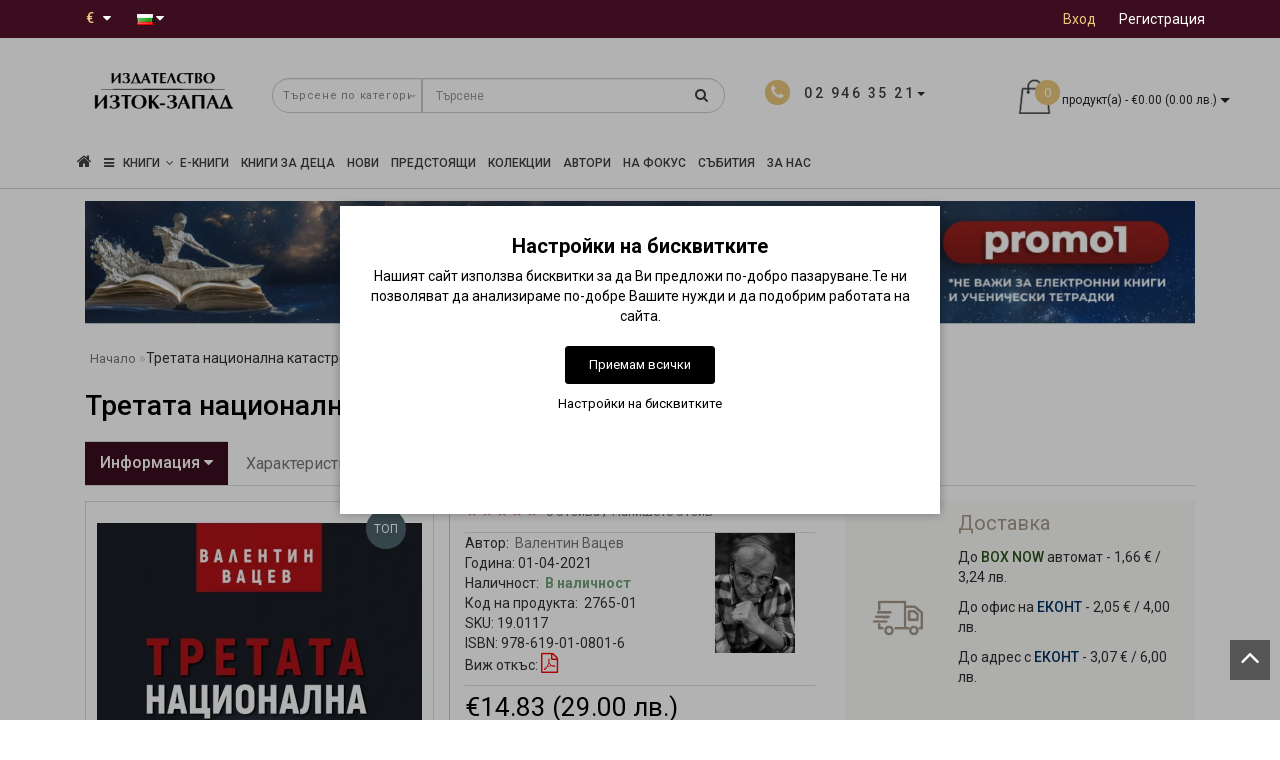

--- FILE ---
content_type: text/css
request_url: https://iztok-zapad.eu/catalog/view/javascript/hpmodel/hpmodel.css
body_size: 53
content:
#hpmodel {
    display: none;
    overflow: auto;
}
#hpmodel .image, .sku, .model {
    text-align: center;
}
#hpmodel .img-responsive {
    margin:0 auto;
}
.hpmodel_type_images .hpm-item {
    margin: 4px;
    cursor: pointer;
    border-radius: 0;
    padding: 6px 10px;
    min-width: 68px;
    font-family: arial;
    box-shadow: 0 0 5px rgba(33, 153, 198, 0.0);
    border: 2px solid #d3d3d3;
}
.hpmodel_type_images .hpm-item .img-thumbnail {
    border: 0.12em solid #ffffff;
    padding: 0;
}
.hpmodel_type_images .hpm-item:active, .hpm-item.active {
    box-shadow: 0 0 5px rgba(33, 153, 198, 0.45);
    border: 2px solid rgb(33, 153, 198) !important;
    background-color: #f9f9f9;
}
.hpmodel_type_images .hpm-item:hover, .hpmodel_type_images .hpm-item:focus{
    box-shadow: 0 0 5px rgba(33, 153, 198, 0.5);
    border: 2px solid rgb(135, 205, 231);
}
.hpm-mame {
    border-top: 1px solid aliceblue;
    border-bottom: 1px solid aliceblue;
    padding: 3px 0;
}
.after_title {
    color: rgb(29, 134, 174);
}
